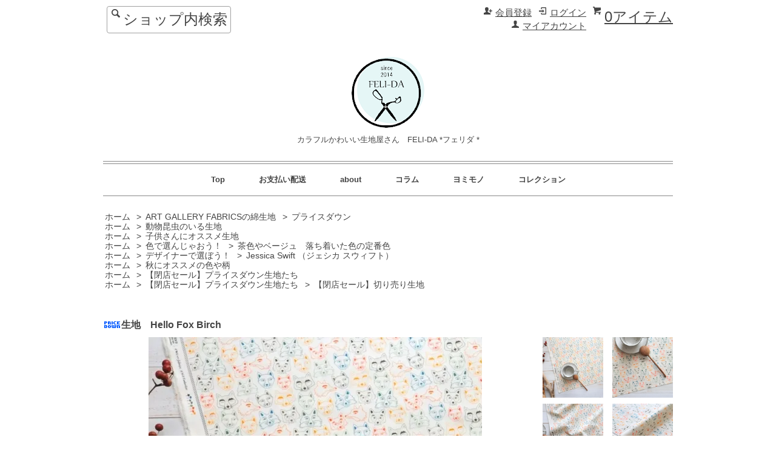

--- FILE ---
content_type: text/html; charset=EUC-JP
request_url: https://feli-da.com/?pid=176650698
body_size: 10396
content:
<!DOCTYPE html PUBLIC "-//W3C//DTD XHTML 1.0 Transitional//EN" "http://www.w3.org/TR/xhtml1/DTD/xhtml1-transitional.dtd">
<html xmlns:og="http://ogp.me/ns#" xmlns:fb="http://www.facebook.com/2008/fbml" xmlns:mixi="http://mixi-platform.com/ns#" xmlns="http://www.w3.org/1999/xhtml" xml:lang="ja" lang="ja" dir="ltr">
<head>
<meta http-equiv="content-type" content="text/html; charset=euc-jp" />
<meta http-equiv="X-UA-Compatible" content="IE=edge,chrome=1" />
<title>プリント生地　Hello Fox Birch　かわいくて愛おしい愛嬌ある表情のキツネたち！！　－カラフルかわいい生地屋さん　フェリダ</title>
<meta name="Keywords" content="生地　Hello Fox Birch,カラフルかわいい生地屋,ART GALLERY FABRICS JAPAN,アートギャラリーファブリックス,おしゃれ,かわいい,生地,布,販売,通販," />
<meta name="Description" content="ART GALLERY FABRICS　Timberlineコレクション　ティンバーライン  by Jessica Swift　まばゆい森の小道からインスピレーションを受けたティンバーラインコレクションは、森の魔法そのもの！黄土色、さび色、トウヒの葉色などのアースカラーで描かれたティンバーラインには、かわいらしい野生動物、雄大な樹木、草に隠れた小さな宝物などの魅惑的な風景があるのです。" />
<meta name="Author" content="カラフルかわいい生地屋さん　FELI-DA *フェリダ *" />
<meta name="Copyright" content="浅井敏江" />
<meta http-equiv="content-style-type" content="text/css" />
<meta http-equiv="content-script-type" content="text/javascript" />
<link rel="stylesheet" href="https://img11.shop-pro.jp/PA01288/387/css/5/index.css?cmsp_timestamp=20240624143058" type="text/css" />
<link rel="stylesheet" href="https://img11.shop-pro.jp/PA01288/387/css/5/product.css?cmsp_timestamp=20240624143058" type="text/css" />

<link rel="alternate" type="application/rss+xml" title="rss" href="https://feli-da.com/?mode=rss" />
<link rel="alternate" media="handheld" type="text/html" href="https://feli-da.com/?prid=176650698" />
<link rel="shortcut icon" href="https://img11.shop-pro.jp/PA01288/387/favicon.ico?cmsp_timestamp=20260108141311" />
<script type="text/javascript" src="//ajax.googleapis.com/ajax/libs/jquery/1.7.2/jquery.min.js" ></script>
<meta property="og:title" content="プリント生地　Hello Fox Birch　かわいくて愛おしい愛嬌ある表情のキツネたち！！　－カラフルかわいい生地屋さん　フェリダ" />
<meta property="og:description" content="ART GALLERY FABRICS　Timberlineコレクション　ティンバーライン  by Jessica Swift　まばゆい森の小道からインスピレーションを受けたティンバーラインコレクションは、森の魔法そのもの！黄土色、さび色、トウヒの葉色などのアースカラーで描かれたティンバーラインには、かわいらしい野生動物、雄大な樹木、草に隠れた小さな宝物などの魅惑的な風景があるのです。" />
<meta property="og:url" content="https://feli-da.com?pid=176650698" />
<meta property="og:site_name" content="カラフルかわいい生地屋さん　FELI-DA *フェリダ *" />
<meta property="og:image" content="https://img11.shop-pro.jp/PA01288/387/product/176650698.jpg?cmsp_timestamp=20240424152950"/>
<meta property="og:type" content="product" />
<meta property="product:price:amount" content="165" />
<meta property="product:price:currency" content="JPY" />
<meta property="product:product_link" content="https://feli-da.com?pid=176650698" />
<meta name="msvalidate.01" content="A0EDDDAEDDC01D86BCACDDECD4BB36F8" />

<!-- Global site tag (gtag.js) - Google Ads: 946229894 -->
<script async src="https://www.googletagmanager.com/gtag/js?id=AW-946229894"></script>
<script>
  window.dataLayer = window.dataLayer || [];
  function gtag(){dataLayer.push(arguments);}
  gtag('js', new Date());

  gtag('config', 'AW-946229894');
</script>
<script>
  var Colorme = {"page":"product","shop":{"account_id":"PA01288387","title":"\u30ab\u30e9\u30d5\u30eb\u304b\u308f\u3044\u3044\u751f\u5730\u5c4b\u3055\u3093\u3000FELI-DA *\u30d5\u30a7\u30ea\u30c0 *"},"basket":{"total_price":0,"items":[]},"customer":{"id":null},"inventory_control":"product","product":{"shop_uid":"PA01288387","id":176650698,"name":"\u751f\u5730\u3000Hello Fox Birch","model_number":"TMB58203","stock_num":85,"sales_price":150,"sales_price_including_tax":165,"variants":[],"category":{"id_big":1775770,"id_small":59},"groups":[{"id":1231062},{"id":1231230},{"id":2001718},{"id":2814470},{"id":2776645},{"id":2103322},{"id":2624503},{"id":2624504}],"members_price":150,"members_price_including_tax":165}};

  (function() {
    function insertScriptTags() {
      var scriptTagDetails = [];
      var entry = document.getElementsByTagName('script')[0];

      scriptTagDetails.forEach(function(tagDetail) {
        var script = document.createElement('script');

        script.type = 'text/javascript';
        script.src = tagDetail.src;
        script.async = true;

        if( tagDetail.integrity ) {
          script.integrity = tagDetail.integrity;
          script.setAttribute('crossorigin', 'anonymous');
        }

        entry.parentNode.insertBefore(script, entry);
      })
    }

    window.addEventListener('load', insertScriptTags, false);
  })();
</script>

<script async src="https://www.googletagmanager.com/gtag/js?id=G-JQ3XPKQF40"></script>
<script>
  window.dataLayer = window.dataLayer || [];
  function gtag(){dataLayer.push(arguments);}
  gtag('js', new Date());
  
      gtag('config', 'G-JQ3XPKQF40', (function() {
      var config = {};
      if (Colorme && Colorme.customer && Colorme.customer.id != null) {
        config.user_id = Colorme.customer.id;
      }
      return config;
    })());
  
  </script><script type="text/javascript">
  document.addEventListener("DOMContentLoaded", function() {
    gtag("event", "view_item", {
      currency: "JPY",
      value: Colorme.product.sales_price_including_tax,
      items: [
        {
          item_id: Colorme.product.id,
          item_name: Colorme.product.name
        }
      ]
    });
  });
</script><script async src="https://zen.one/analytics.js"></script>
</head>
<body>
<meta name="colorme-acc-payload" content="?st=1&pt=10029&ut=176650698&at=PA01288387&v=20260120150846&re=&cn=d46a5031fe4dd9064983fbfaab89b8e6" width="1" height="1" alt="" /><script>!function(){"use strict";Array.prototype.slice.call(document.getElementsByTagName("script")).filter((function(t){return t.src&&t.src.match(new RegExp("dist/acc-track.js$"))})).forEach((function(t){return document.body.removeChild(t)})),function t(c){var r=arguments.length>1&&void 0!==arguments[1]?arguments[1]:0;if(!(r>=c.length)){var e=document.createElement("script");e.onerror=function(){return t(c,r+1)},e.src="https://"+c[r]+"/dist/acc-track.js?rev=3",document.body.appendChild(e)}}(["acclog001.shop-pro.jp","acclog002.shop-pro.jp"])}();</script><script src="https://img.shop-pro.jp/tmpl_js/63/jquery.tile.js"></script>
<script src="https://img.shop-pro.jp/tmpl_js/63/jquery.masonry.min.js"></script>

<!--[if lt IE 9]>
<script type="text/javascript">
  $(function (){
    $('.layout_wrapper').addClass('ie_wrapper');
  });
</script>
<![endif]-->
<!--[if lt IE 8]>
<script type="text/javascript">
  $(function (){
    $('.icon').each(function () {
      $(this).addClass('ie');
      var classNames = $(this).attr('class').split(' ');
      var spanClassName;
      for (var i = 0; i < classNames.length; i++) {
        if (classNames[i].indexOf('icon_') >= 0 && classNames[i] != 'icon' ) {
          spanClassName = classNames[i];
          break;
        }
      }
      $(this).prepend('<span class="ie_icon ie_'+ spanClassName +'"></span>')
    });
  });
</script>
<![endif]-->
<div id="wrapper" class="layout_wrapper">
  
  <div id="header" class="layout_header">
    <div class="header_headline_nav clearfix">
      <div class="viewcart_btn header_btn">
				<font size="5">
                        <a href="https://feli-da.com/cart/proxy/basket?shop_id=PA01288387&shop_domain=feli-da.com" class="icon icon_viewcart">
          <span class="header_btn_txt">0アイテム</span>
        </a>
				</font>
      </div>
			<font size="3">
      <ul class="header_member_nav">
                              <li class="member_login_btn header_btn">
              <a href="https://feli-da.com/?mode=login&shop_back_url=https%3A%2F%2Ffeli-da.com%2F" class="icon icon_login">ログイン</a>
            </li>
                          <li class="member_regist_btn header_btn">
                <a href="https://feli-da.com/customer/signup/new" class="icon icon_regist">会員登録</a>
              </li>
                                      <li class="member_myaccount_btn header_btn">
          <a href="https://feli-da.com/?mode=myaccount" class="icon icon_myaccount">
            マイアカウント
          </a>
        </li>
			</font>
      </ul>
			<font size="5">
      <div class="prd_search_block">
        <div class="icon icon_search prd_search_form_btn header_btn">
          <span class="header_btn_txt">ショップ内検索</span>
			</font>
        </div>
        <form action="https://feli-da.com/" method="GET" class="prd_search_form">
          <input type="hidden" name="mode" value="srh" />
          <div class="clearfix">
            <input type="text" name="keyword" class="prd_search_keyword" />
            <input type="submit" class="prd_search_btn" value="検索" />
          </div>
          <div class="prd_search_optioncategory">カテゴリーで絞り込む</div>
          <select class="prd_search_select" name="cid">
            <option value="">カテゴリーを選択</option>
            <option value="1775770,0">ART GALLERY FABRICSの綿生地</option><option value="2432397,0">ART GALLERY FABRICSのニット・フランネル・キャンバス</option><option value="2484650,0">ART GALLERY FABRICSのレーヨン・ボイル</option><option value="2773616,0">手芸パーツ</option><option value="2256715,0">オーガニックコットン100％</option><option value="1939672,0">カットクロス＆カットクロスセット</option><option value="2013753,0">型紙・手作りキット</option><option value="2034913,0">スタジオフェリダ</option><option value="2043412,0">いろいろな生地</option>          </select>
        </form>
      </div>
                </div>
    <div class="shop_name">
      <p><a href="./"><img src="https://img11.shop-pro.jp/PA01288/387/PA01288387.png?cmsp_timestamp=20260108141311" alt="カラフルかわいい生地屋さん　FELI-DA *フェリダ *" /></a></p>
              <h1 class="sp_hidden">カラフルかわいい生地屋さん　FELI-DA *フェリダ *</h1>
          </div>
    <div class="header_global_nav">
      <ul class="header_nav_lst clearfix">
        <li class="header_nav_menu"><a href="./">Top</a></li>
        <li class="header_nav_menu"><a href="http://feli-da.com/?tid=5&mode=f35">お支払い配送</a></li>
        <li class="header_nav_menu"><a href="http://feli-da.com/?tid=5&mode=f9">about</a></li>
        <li class="header_nav_menu"><a href="http://feli-da.com/?tid=5&mode=f4">コラム</a></li>
        <li class="header_nav_menu"><a href="http://feli-da.com/?tid=5&mode=f22">ヨミモノ</a></li>
        <li class="header_nav_menu"><a href="https://feli-da.com/?mode=f36">コレクション</a></li>
      </ul>
    </div>
  </div>
  
  
  <div id="container" class="layout_container">
    <font size="3">

<div class="topicpath_nav">
  <ul>
    <li><a href="./">ホーム</a></li>
          <li>&nbsp;&gt;&nbsp;<a href="?mode=cate&cbid=1775770&csid=0">ART GALLERY FABRICSの綿生地</a></li>
              <li>&nbsp;&gt;&nbsp;<a href="?mode=cate&cbid=1775770&csid=59">プライスダウン</a></li>
      </ul>
      <ul>
      <li><a href="./">ホーム</a></li>
              <li>&nbsp;&gt;&nbsp;<a href="https://feli-da.com/?mode=grp&gid=1231230">動物昆虫のいる生地</a></li>
          </ul>
      <ul>
      <li><a href="./">ホーム</a></li>
              <li>&nbsp;&gt;&nbsp;<a href="https://feli-da.com/?mode=grp&gid=2001718">子供さんにオススメ生地</a></li>
          </ul>
      <ul>
      <li><a href="./">ホーム</a></li>
              <li>&nbsp;&gt;&nbsp;<a href="https://feli-da.com/?mode=grp&gid=1343018">色で選んじゃおう！</a></li>
              <li>&nbsp;&gt;&nbsp;<a href="https://feli-da.com/?mode=grp&gid=2814470">茶色やベージュ　落ち着いた色の定番色</a></li>
          </ul>
      <ul>
      <li><a href="./">ホーム</a></li>
              <li>&nbsp;&gt;&nbsp;<a href="https://feli-da.com/?mode=grp&gid=2700414">デザイナーで選ぼう！</a></li>
              <li>&nbsp;&gt;&nbsp;<a href="https://feli-da.com/?mode=grp&gid=2776645">Jessica Swift （ジェシカ スウィフト）</a></li>
          </ul>
      <ul>
      <li><a href="./">ホーム</a></li>
              <li>&nbsp;&gt;&nbsp;<a href="https://feli-da.com/?mode=grp&gid=2103322">秋にオススメの色や柄</a></li>
          </ul>
      <ul>
      <li><a href="./">ホーム</a></li>
              <li>&nbsp;&gt;&nbsp;<a href="https://feli-da.com/?mode=grp&gid=2624503">【閉店セール】プライスダウン生地たち</a></li>
          </ul>
      <ul>
      <li><a href="./">ホーム</a></li>
              <li>&nbsp;&gt;&nbsp;<a href="https://feli-da.com/?mode=grp&gid=2624503">【閉店セール】プライスダウン生地たち</a></li>
              <li>&nbsp;&gt;&nbsp;<a href="https://feli-da.com/?mode=grp&gid=2624504">【閉店セール】切り売り生地</a></li>
          </ul>
  </div>

</font>

<div class="container_section">
      <form name="product_form" method="post" action="https://feli-da.com/cart/proxy/basket/items/add">
      <h2 class="ttl_h2"><img class='new_mark_img1' src='https://img.shop-pro.jp/img/new/icons35.gif' style='border:none;display:inline;margin:0px;padding:0px;width:auto;' />生地　Hello Fox Birch</h2>

      
              <div class="product_image container_section clearfix">
          <div class="product_image_main">
                          <img src="https://img11.shop-pro.jp/PA01288/387/product/176650698.jpg?cmsp_timestamp=20240424152950" />
                      </div>
                      <div class="product_image_thumb clearfix">
              <ul>
                                  <li><img src="https://img11.shop-pro.jp/PA01288/387/product/176650698.jpg?cmsp_timestamp=20240424152950" /></li>
                                                  <li><img src="https://img11.shop-pro.jp/PA01288/387/product/176650698_o1.jpg?cmsp_timestamp=20240424152950" /></li>                                  <li><img src="https://img11.shop-pro.jp/PA01288/387/product/176650698_o2.jpg?cmsp_timestamp=20240424152950" /></li>                                  <li><img src="https://img11.shop-pro.jp/PA01288/387/product/176650698_o3.jpg?cmsp_timestamp=20240424152950" /></li>                                  <li><img src="https://img11.shop-pro.jp/PA01288/387/product/176650698_o4.jpg?cmsp_timestamp=20240424152950" /></li>                                  <li><img src="https://img11.shop-pro.jp/PA01288/387/product/176650698_o5.jpg?cmsp_timestamp=20240424152950" /></li>                                  <li><img src="https://img11.shop-pro.jp/PA01288/387/product/176650698_o6.jpg?cmsp_timestamp=20240424152950" /></li>                                                                                                                                                                                                                                                                                                                                                                                                                                                                                                                                                                                                                                                                                                                                                                                                                                                                                                                                                                                                                                                                                                                                                                                                                                                                                                                                                                                                                                                                                                                                                    </ul>
            </div>
                  </div>
            

      
      <div class="product_exp container_section clearfix">
        <font size="3"><b>ART GALLERY FABRICS　Timberlineコレクションより　by <a href="https://feli-da.com/?tid=5&mode=f7#jessicaswift" style="text-decoration: none;">jessica swift</a></b><br />
まばゆい森の小道からインスピレーションを受けたティンバーラインコレクションは、森の魔法そのもの！黄土色、さび色、トウヒの葉色などのアースカラーで描かれたティンバーラインには、かわいらしい野生動物、雄大な樹木、草に隠れた小さな宝物などの魅惑的な風景があるのです。<br />
<br />
<a href="https://feli-da.com/?mode=cate&cbid=1775770&csid=155" style="text-decoration: none;"><img src="https://img11.shop-pro.jp/PA01288/387/etc_base64/VGltYmVyTGluZTYwMDExMA.jpg?cmsp_timestamp=20230810165350" alt="ART GALLERY FABRICS　Timberlineコレクションより　デザイナーjessica swift"></a><br />
<br />
<b>生地　Hello Fox Birch</b><br />
かわいくて愛おしい愛嬌ある表情のキツネたち！！あっち見たり、こっち見たり、笑っていたり、すましていたり。何かお願い事をしたそうな表情のキツネも！カラフルなアースカラーでキツネたちを描いていて、それもとってもキュートです。色違いで<a href="https://feli-da.com/?pid=176651417" style="text-decoration:none;" target="_blank">Hello Fox Oak</a>の生地もあります。<br />
<br />
<br />
<br />
<b>●　<a href="https://feli-da.com/?tid=5&mode=f50#Timberline組み合わせ" style="text-decoration: none;">「かわいい布と布の組み合わせパターン紹介します」のページ</a></b><br />
このコレクションで制作したかわいい作品など掲載しています！<br />
<br />
<b>●　<a href="https://feli-da.com/?tid=5&mode=f177#Timberlineパッチワークキルト作品集" style="text-decoration: none;">華麗なるパッチワークキルト作品集7</a></b><br />
このコレクションで制作した華麗なパッチワークキルト作品の写真集です<br />
<br />
<br />
<hr><br />
<b>ART GALLERY FABRICSの生地</b><br />
アートギャラリーファブリックスはフロリダ発信のオシャレなプリント生地メーカー。<br />
個性的でカラフル、オシャレで唯一無二な生地をたくさん生み出しています。<br />
<b>上質で高級<a href="https://feli-da.com/?mode=f65#ピマコットン" style="text-decoration: none;">ピマコットン</a></b>100％の生地を使用しているので肌触りなめらか。<br />
<b><a href="https://feli-da.com/?tid=5&mode=f81" style="text-decoration: none;">エコテックス認証</a></b>なので、安心してご使用いただけます。<br />
<br />
<p style="background:rgb(231, 227, 222)" font size="3"><br />
　<b>フェリダにはこんなページがあります。生地選びの参考にしてください<br />
<br />
　　　　■　<a href="http://feli-da.com/?mode=f6" style="text-decoration: none;">アートギャラリーファブリックスの生地について　<br />
　　　　　　　　生地の厚みや透け感</a><br />
<br />
　　　　■　<a href="https://feli-da.com/?mode=cate&cbid=2034913&csid=0" style="text-decoration: none;">スタジオフェリダの特集ページ<br />
　　　　　　　　バッグ・小物の「作り方」やデザイナー紹介など</a><br />
<br />
　　　　■　<a href="https://feli-da.com/?tid=5&mode=f7" style="text-decoration: none;">アートギャラリーファブリックス物語<br />
　　　　　　　　ヒストリー＆デザイナー紹介</a><br />
<br />
　　　　■　<a href="https://feli-da.com/?tid=5&mode=f168" style="text-decoration: none;">Wappineのお部屋<br />
　　　　　　　　フェリダ専属モデルWappineは洋服作りがお好き</a></b><br />
<br />
<br />
</p><br />
<br />
<a href="https://feli-da.com/?mode=cate&cbid=1775770&csid=0&sort=n" style="text-decoration: none;"><img src="https://img11.shop-pro.jp/PA01288/387/etc/21ARTGALLERYFABRICS%A4%CE%C0%B8%C3%CF%A5%B3%A5%EC%A5%AF%A5%B7%A5%E7%A5%F3600100.jpg?cmsp_timestamp=20211118151404" alt="カラフルかわいい生地屋さんフェリダの布コレクションはこちらからご覧いただけます"><br />
　　フェリダの布コレクションはこちらからご覧いただけます</a><br />
<br />
<br />
<br />
<HR><br />
素材　　綿100％<br />
生地幅　108cm　　<br />
<br />
<br />
<b>記載価格は、長さ10cm分の価格になります。</b><br />
　　ご注文は10cm単位になります<br />
　　50㎝以上からご注文ください<br />
<br />
<img src="https://img11.shop-pro.jp/PA01288/387/etc/%A5%D5%A5%A7%A5%EA%A5%C0%B9%D8%C6%FE%CA%FD%CB%A1%CE%E3600360.jpg?cmsp_timestamp=20220323120950" alt="フェリダ生地カット例"><br />
<br />
　例）50cm希望の方は購入数に5と入力しご注文ください。<br />
　　　1ｍ80㎝希望の方は購入数に18と入力しご注文ください。<br />
　　　2m希望の方は、購入数に20と入力しご注文ください。<br />
<br />
<img src="https://img11.shop-pro.jp/PA01288/387/etc/%A5%A2%A5%A4%A5%B3%A5%F3%C0%B8%C3%CF%C3%ED%CA%B8%CE%E3600297.png?cmsp_timestamp=20200918121858" alt="フェリダ注文方法例"><br />
<br />
<br />
<br />
<br />
<HR><br />
<b>【ご注意ください】</b><br />
ご注文頂いた時点で生地をカットいたしますので、<br />
原則として返品・交換はお受けしておりません。<br />
<br />
小さなネップや、違う色の糸の混入、プリント柄の多少のゆがみ等は、<br />
不良品として扱っておりません。あらかじめご了承ください。<br />
<br />
また弊社では自然光を利用して撮影しておりますので<br />
電灯の下では色味が違って見えたり、<br />
季節や撮影時刻、天候などにより<br />
微妙に色味が変わってくることがございます。<br />
またご覧いただくモニターによっても微妙に異なる場合がございます。<br />
多少の色味の違いはご理解いただいた上でお買い求めください。<br />
<br />
稀に色落ちする生地もございます。<br />
特に色の濃いデザインの生地に関しては、<br />
ご使用前に水通しされることをお勧めさせていただきます。<br />
<a href="https://feli-da.com/?mode=f49" style="text-decoration: none;">水通しの仕方はこちら</a>をご参照ください。
      </div>
      

      <div class="product_info_block">
                
        <div class="product_spec_block">
          <table class="product_spec_table none_border_table">
                          <tr>
                <th>型番</th>
                <td>TMB58203</td>
              </tr>
                                                              <tr>
                <th>在庫状況</th>
                <td>残り85×10cm です</td>
              </tr>
                                      <tr>
                <th>販売価格</th>
                <td>
                                    <div class="product_sales">150円(税込165円)</div>
                                                    </td>
              </tr>
                                                                            <tr class="product_order_form">
                <th>購入数</th>
                <td>
                                      <input type="text" name="product_num" value="5" class="product_init_num" />
                    <ul class="product_init">
                      <li><a href="javascript:f_change_num2(document.product_form.product_num,'1',5,85);"></a></li>
                      <li><a href="javascript:f_change_num2(document.product_form.product_num,'0',5,85);"></a></li>
                    </ul>
                    <div class="product_unit">×10cm</div>
                                  </td>
              </tr>
                      </table>
          
                      <div class="clearfix">
              <div class="disable_cartin">
                <input class="product_cart_btn product_addcart_btn" type="submit" value=" カートに入れる" />
              </div>
                          </div>
                    <div class="stock_error">
          </div>
        </div>

        <div class="product_info_lst container_section">
                    <ul>
                        <li class="icon icon_lst"><a href="https://feli-da.com/?mode=sk#sk_info">特定商取引法に基づく表記（返品等）</a></li>
            <li class="icon icon_lst"><a href="mailto:?subject=%E3%80%90%E3%82%AB%E3%83%A9%E3%83%95%E3%83%AB%E3%81%8B%E3%82%8F%E3%81%84%E3%81%84%E7%94%9F%E5%9C%B0%E5%B1%8B%E3%81%95%E3%82%93%E3%80%80FELI-DA%20%2A%E3%83%95%E3%82%A7%E3%83%AA%E3%83%80%20%2A%E3%80%91%E3%81%AE%E3%80%8C%E7%94%9F%E5%9C%B0%E3%80%80Hello%20Fox%20Birch%E3%80%8D%E3%81%8C%E3%81%8A%E3%81%99%E3%81%99%E3%82%81%E3%81%A7%E3%81%99%EF%BC%81&body=%0D%0A%0D%0A%E2%96%A0%E5%95%86%E5%93%81%E3%80%8C%E7%94%9F%E5%9C%B0%E3%80%80Hello%20Fox%20Birch%E3%80%8D%E3%81%AEURL%0D%0Ahttps%3A%2F%2Ffeli-da.com%2F%3Fpid%3D176650698%0D%0A%0D%0A%E2%96%A0%E3%82%B7%E3%83%A7%E3%83%83%E3%83%97%E3%81%AEURL%0Ahttps%3A%2F%2Ffeli-da.com%2F">この商品を友達に教える</a></li>
            <li class="icon icon_lst"><a href="https://felicidad.shop-pro.jp/customer/products/176650698/inquiries/new">この商品について問い合わせる</a></li>
            <li class="icon icon_lst"><a href="https://feli-da.com/?mode=cate&cbid=1775770&csid=59">買い物を続ける</a></li>
          </ul>
          
          <ul class="social_share">
            <li>
              
              <a href="https://twitter.com/share" class="twitter-share-button" data-url="https://feli-da.com/?pid=176650698" data-text="" data-lang="ja" >ツイート</a>
<script charset="utf-8">!function(d,s,id){var js,fjs=d.getElementsByTagName(s)[0],p=/^http:/.test(d.location)?'http':'https';if(!d.getElementById(id)){js=d.createElement(s);js.id=id;js.src=p+'://platform.twitter.com/widgets.js';fjs.parentNode.insertBefore(js,fjs);}}(document, 'script', 'twitter-wjs');</script>
              <div class="line-it-button" data-lang="ja" data-type="share-a" data-ver="3"
                         data-color="default" data-size="small" data-count="false" style="display: none;"></div>
                       <script src="https://www.line-website.com/social-plugins/js/thirdparty/loader.min.js" async="async" defer="defer"></script>
            </li>
                                                <li></li>
          </ul>
          
        </div>
      </div>
      
      
      <input type="hidden" name="user_hash" value="359f10237c02a417cb0f70b52ceb7b43"><input type="hidden" name="members_hash" value="359f10237c02a417cb0f70b52ceb7b43"><input type="hidden" name="shop_id" value="PA01288387"><input type="hidden" name="product_id" value="176650698"><input type="hidden" name="members_id" value=""><input type="hidden" name="back_url" value="https://feli-da.com/?pid=176650698"><input type="hidden" name="reference_token" value="071e8a66ec484e88963b4f45ecee4786"><input type="hidden" name="shop_domain" value="feli-da.com">
    </form>
  </div>
<script type="text/javascript">
  function prd_img_size() {
    var img_size = $('.product_image_thumb li').width();
    $('.product_image_thumb img').css('maxHeight', img_size + 'px');
    $('.product_image_thumb li').css('height', img_size + 'px');
  }
  $(function () {
    prd_img_size();
    $('.product_image_thumb li').click(function () {
      $('.product_image_main img').attr('src', $('img', $(this)).attr('src'));
    });
    $('.product_init_num').change(function(){
      var txt  = $(this).val();
      var han = txt.replace(/[Ａ-Ｚａ-ｚ０-９]/g,function(s){return String.fromCharCode(s.charCodeAt(0)-0xFEE0)});
      $(this).val(han);
    });
  });
</script>  </div>
  
  
  <div id="footer" class="layout_footer">
    <div class="footer_nav clearfix">
                        <div class="category_lst footer_section footer_grid_item">
            <h2 class="ttl_h2 icon icon_category_lst"><span class="clearfix icon icon_down">カテゴリーから探す</span></h2>
            <ul class="footer_lst">
                        <li class="icon icon_lst">
              <a href="https://feli-da.com/?mode=cate&cbid=1775770&csid=0">
                                ART GALLERY FABRICSの綿生地
              </a>
            </li>
                                      <li class="icon icon_lst">
              <a href="https://feli-da.com/?mode=cate&cbid=2432397&csid=0">
                                ART GALLERY FABRICSのニット・フランネル・キャンバス
              </a>
            </li>
                                      <li class="icon icon_lst">
              <a href="https://feli-da.com/?mode=cate&cbid=2484650&csid=0">
                                ART GALLERY FABRICSのレーヨン・ボイル
              </a>
            </li>
                                      <li class="icon icon_lst">
              <a href="https://feli-da.com/?mode=cate&cbid=2773616&csid=0">
                                手芸パーツ
              </a>
            </li>
                                      <li class="icon icon_lst">
              <a href="https://feli-da.com/?mode=cate&cbid=2256715&csid=0">
                                オーガニックコットン100％
              </a>
            </li>
                                      <li class="icon icon_lst">
              <a href="https://feli-da.com/?mode=cate&cbid=1939672&csid=0">
                                カットクロス＆カットクロスセット
              </a>
            </li>
                                      <li class="icon icon_lst">
              <a href="https://feli-da.com/?mode=cate&cbid=2013753&csid=0">
                                型紙・手作りキット
              </a>
            </li>
                                      <li class="icon icon_lst">
              <a href="https://feli-da.com/?mode=cate&cbid=2034913&csid=0">
                                スタジオフェリダ
              </a>
            </li>
                                      <li class="icon icon_lst">
              <a href="https://feli-da.com/?mode=cate&cbid=2043412&csid=0">
                                いろいろな生地
              </a>
            </li>
                        </ul>
          </div>
                                      <div class="category_lst footer_section footer_grid_item">
            <h2 class="ttl_h2 icon icon_category_lst"><span class="clearfix icon icon_down">グループから探す</span></h2>
            <ul class="footer_lst">
                        <li class="icon icon_lst">
              <a href="https://feli-da.com/?mode=grp&gid=1231229">
                                花や植物のある生地
              </a>
            </li>
                                      <li class="icon icon_lst">
              <a href="https://feli-da.com/?mode=grp&gid=1231230">
                                動物昆虫のいる生地
              </a>
            </li>
                                      <li class="icon icon_lst">
              <a href="https://feli-da.com/?mode=grp&gid=2700356">
                                模様や柄で選ぼう！
              </a>
            </li>
                                      <li class="icon icon_lst">
              <a href="https://feli-da.com/?mode=grp&gid=1238166">
                                ドットや水玉の生地
              </a>
            </li>
                                      <li class="icon icon_lst">
              <a href="https://feli-da.com/?mode=grp&gid=1494181">
                                ストライプ・チェック柄
              </a>
            </li>
                                      <li class="icon icon_lst">
              <a href="https://feli-da.com/?mode=grp&gid=2414700">
                                幾何学模様の生地
              </a>
            </li>
                                      <li class="icon icon_lst">
              <a href="https://feli-da.com/?mode=grp&gid=2001718">
                                子供さんにオススメ生地
              </a>
            </li>
                                      <li class="icon icon_lst">
              <a href="https://feli-da.com/?mode=grp&gid=1343018">
                                色で選んじゃおう！
              </a>
            </li>
                                      <li class="icon icon_lst">
              <a href="https://feli-da.com/?mode=grp&gid=2700414">
                                デザイナーで選ぼう！
              </a>
            </li>
                                      <li class="icon icon_lst">
              <a href="https://feli-da.com/?mode=grp&gid=2483566">
                                春にオススメの色や柄
              </a>
            </li>
                                      <li class="icon icon_lst">
              <a href="https://feli-da.com/?mode=grp&gid=2042382">
                                夏にオススメの色や柄
              </a>
            </li>
                                      <li class="icon icon_lst">
              <a href="https://feli-da.com/?mode=grp&gid=2103322">
                                秋にオススメの色や柄
              </a>
            </li>
                                      <li class="icon icon_lst">
              <a href="https://feli-da.com/?mode=grp&gid=2128341">
                                冬にオススメの色や柄
              </a>
            </li>
                                      <li class="icon icon_lst">
              <a href="https://feli-da.com/?mode=grp&gid=2552259">
                                カラーパレット Elements
              </a>
            </li>
                                      <li class="icon icon_lst">
              <a href="https://feli-da.com/?mode=grp&gid=2624503">
                                【閉店セール】プライスダウン生地たち
              </a>
            </li>
                        </ul>
          </div>
                          <!--
      <div class="category_lst footer_section footer_grid_item">
        <h2 class="ttl_h2 icon icon_category_lst"><span class="clearfix icon icon_down">これ以降の商品ジャンルはテンプレを編集する</span></h2>
        <ul class="footer_lst">
          <li class="icon icon_lst">
            <a href="#">999円以下</a>
          </li>
          <li class="icon icon_lst">
            <a href="#">1,000円～2,999円</a>
          </li>
          <li class="icon icon_lst">
            <a href="#">3,000円～4,999円</a>
          </li>
          <li class="icon icon_lst">
            <a href="#">5,000円～9,999円</a>
          </li>
          <li class="icon icon_lst">
            <a href="#">10,000円以上</a>
          </li>
        </ul>
      </div>
      -->
                </div>
    <div class="footer_nav">
              <div class="manager_info footer_section footer_grid_item clearfix">
          <h2 class="ttl_h2">ショップ営業時間</h2>
                    <div class="manager_memo">
            <h3 class="ttl_h3">フェリダへようこそ</h3>
            <div class="text_block">
              OPEN  月～金曜日<br/>
9:30～16:30<br/>
休日: 土・日・祝日<br/>

＊平日に臨時にお休みをいただくことがございます<br/>
その際はトップページ【お知らせ】欄に記載いたします<br/>
<br/>
ご注文いただいてから発送までは、通常3営業日以内に対応しておりますが、ご注文が混み合っている際は4営業日以上となることもございます。<br/>
<a href="http://felicidad.shop-pro.jp/?mode=f9#よくいただくご質問" style="text-decoration:none;">>>>よくいただくご質問</a><br>
            </div>
          </div>
        </div>
            <div class="pages_lst footer_section footer_grid_item">
        <ul class="footer_lst">
          <li class="icon icon_lst">
            <a href="./">ショップホーム</a>
          </li>
          <li class="icon icon_lst">
            <a href="https://felicidad.shop-pro.jp/customer/inquiries/new">お問い合わせ</a>
          </li>
          <li class="icon icon_lst">
            <a href="https://feli-da.com/?mode=sk#payment">お支払い方法について</a>
          </li>
          <li class="icon icon_lst">
            <a href="https://feli-da.com/?mode=sk#delivery">配送方法・送料について</a>
          </li>
                      <li class="icon icon_lst">
              <a href="https://felicidad.shop-pro.jp/customer/newsletter/subscriptions/new">メルマガ登録・解除</a>
            </li>
                                              <li class="icon icon_lst">
                <a href="https://feli-da.com/?mode=f6">アートギャラリーファブリックスの生地について</a>
              </li>
                          <li class="icon icon_lst">
                <a href="https://feli-da.com/?mode=f9">フェリダについて　＆　よくいただくご質問</a>
              </li>
                          <li class="icon icon_lst">
                <a href="https://feli-da.com/?mode=f95">English Guide</a>
              </li>
                                          <li class="icon icon_lst">
            <a href="https://feli-da.com/?mode=sk">特定商取引法に基づく表記</a>
          </li>
        </ul>
      </div>
      <div class="pages_lst footer_section footer_grid_item">
        <ul class="footer_lst">
          <li class="icon icon_lst">
            <a href="https://feli-da.com/?mode=myaccount">マイアカウント</a>
          </li>
                                                    <li class="icon icon_lst">
                  <a href="https://feli-da.com/customer/signup/new">会員登録</a>
                </li>
                            <li class="icon icon_lst">
                <a href="https://feli-da.com/?mode=login&shop_back_url=https%3A%2F%2Ffeli-da.com%2F">ログイン</a>
              </li>
                                <li class="icon icon_lst">
            <a href="https://feli-da.com/cart/proxy/basket?shop_id=PA01288387&shop_domain=feli-da.com">カートを見る</a>
          </li>
          <li class="icon icon_lst">
            <a href="https://feli-da.com/?mode=privacy">プライバシーポリシー</a>
          </li>
          <li class="icon icon_lst">
            <a href="https://feli-da.com/?mode=rss">RSS</a>&nbsp;/&nbsp;<a href="https://feli-da.com/?mode=atom">ATOM</a>
          </li>
        </ul>
      </div>
      
            <!--
      <div class="social_lst footer_section footer_grid_item">
        <ul>
          <li>
            <a href="#"><img src="//img.shop-pro.jp/tmpl_img/63/social_twitter_2x.png" /></a>
          </li>
          <li>
            <a href="#"><img src="//img.shop-pro.jp/tmpl_img/63/social_instergram_2x.png" /></a>
          </li>
          <li>
            <a href="#"><img src="//img.shop-pro.jp/tmpl_img/63/social_facebook_2x.png" /></a>
          </li>
        </ul>
      </div>
      -->
        
			 </div>
    <address class="copyright">
      Copyright(C) Nukumorino Iro Inc. All Rights Reserved.
      <span class="powered"></span>
    </address>
  </div>
</div>
<script>
$(function () {
  $('.footer_nav').imagesLoaded( function () {
    $('.footer_nav').masonry({
      itemSelector: '.footer_grid_item',
      "gutter": 0
    });
  });
  $('.prd_search_form_btn').click(function () {
    $('.prd_search_block').toggleClass('open');
    $('.prd_search_form').slideToggle();
  });
  $('.header_nav_menu_category span').click(function () {
    $('.header_category_lst').slideToggle('fast');
  });
  $(window).load(function () {
    $('.prd_lst_unit_s').tile();
    $('.prd_lst_unit_m').tile();
    $('.grp_lst_unit').tile();
  });
});
</script><script type="text/javascript" src="https://feli-da.com/js/cart.js" ></script>
<script type="text/javascript" src="https://feli-da.com/js/async_cart_in.js" ></script>
<script type="text/javascript" src="https://feli-da.com/js/product_stock.js" ></script>
<script type="text/javascript" src="https://feli-da.com/js/js.cookie.js" ></script>
<script type="text/javascript" src="https://feli-da.com/js/favorite_button.js" ></script>
</body></html>